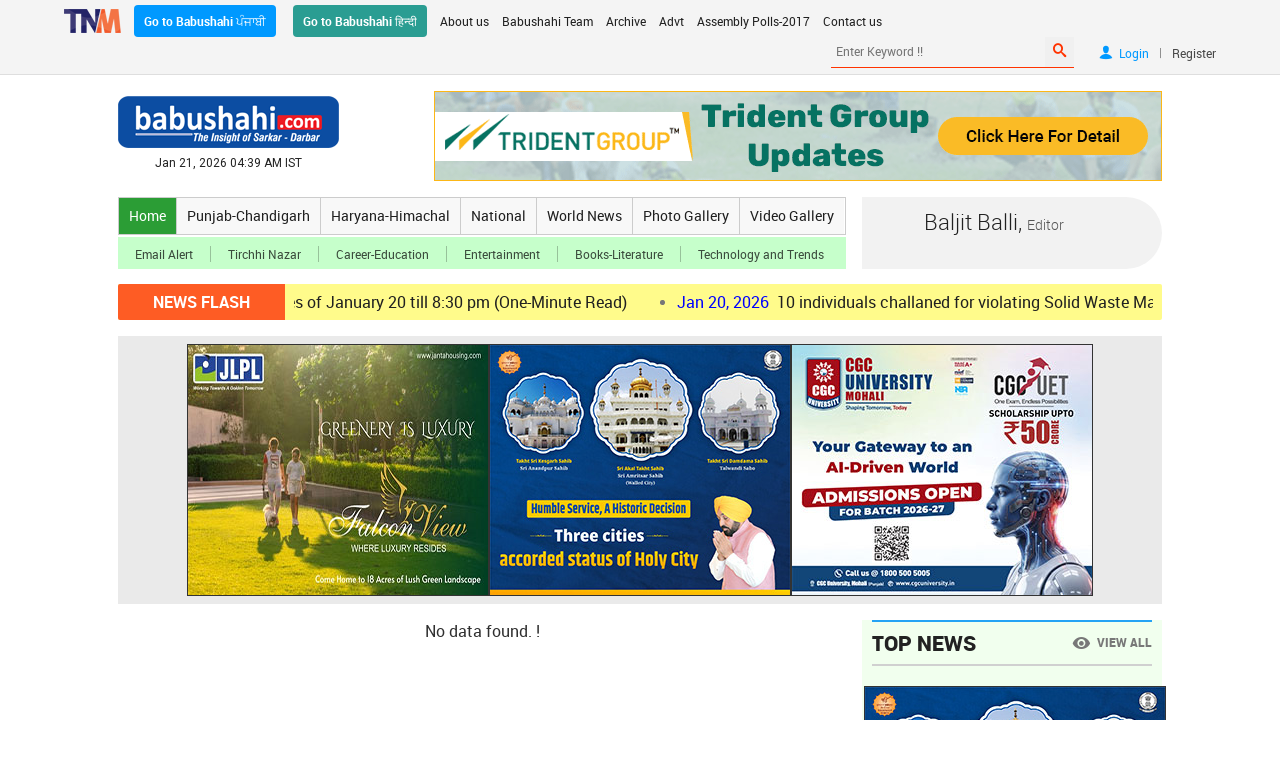

--- FILE ---
content_type: text/html; charset=UTF-8
request_url: https://www.babushahi.com/full-news.php?id=156591&headline=Nita-Ambani-shares-vision-for-cultural-centre-in-Mumbai-named-after-her,-calls-it-tribute-to-India%27s-legacy-and-heritage
body_size: 16132
content:
<!DOCTYPE HTML>
<html>
    <head>
        <meta charset="utf-8">
        <meta name="viewport" content="width=device-width, initial-scale=1.0" />       
        <link rel="icon" href="icon.png" type="image/png" />
        <link rel="icon" href="icon.ico" type="icon" />
        <link rel="stylesheet" href="css/style.css?ver=25" type="text/css"/>
        <link rel="stylesheet" href="css/media-queries.css?ver=1.1" type="text/css"/>
        <link rel="stylesheet" href="fonts/stylesheet.css" type="text/css"/>
        <link rel="stylesheet" href="fonts/style.css" type="text/css"/>
        <link rel="stylesheet" href="css/ticker.css" type="text/css"/>
        <link rel="stylesheet" href="slider/celebrations/lwo.carousel.css" type="text/css"/> 
        <link rel="stylesheet" href="slider/celebrations/lwo.transitions.css" type="text/css"/>
        <link rel="stylesheet" href="slider/whatsapp/wol.carousel.css" type="text/css"/>
        <link rel="stylesheet" href="slider/whatsapp/wol.transitions.css" type="text/css"/>
        <link rel="stylesheet" href="photo_slider/owl.carousel.css" type="text/css">
        <link rel="stylesheet" href="photo_slider/owl.transitions.css" type="text/css"/>
        <link rel="stylesheet" href="photo_slider/celebrations/cel.carousel.css" type="text/css"/>
        <link rel="stylesheet" href="photo_slider/celebrations/cel.transitions.css" type="text/css"/>
        <script type="text/javascript" src="js/jquery-1.11.3.min.js"></script>
		<style>
.three_ads{
    width: 100%;
    display: flex;
	margin-top:16px;
    align-items: center;
    justify-content: center;
    gap: 16px;
    padding: 8px;
    box-sizing: border-box;
    background-color:#eaeaea;
}

.three_ads .ad_1{
    width: 100%;
    max-width: 300px;
}

.three_ads .ad_1 a{
    display: block;
    width: 100%;
}

.three_ads .ad_1 img{
    display: block;
    width: 100%;
}
.babushahi_whatsApp{
            width: 100%;
			margin: 5px 0;
        }

        .babushahi_whatsApp > a{
            width: 100%;
            display: flex;
            align-items: center;
            gap: 8px;
            padding: 8px;
            box-sizing: border-box;
            border-radius: 12px;
            background-color: #D8E7BE;
            text-decoration: none;
            justify-content: space-between;
        }

        .babushahi_whatsApp > a > .w_app_icon{
            width: 100%;
            max-width: 60px;
        }

        .babushahi_whatsApp > a > .w_app_icon > img{
            display: block;
            width: 100%;
        }

        .babushahi_whatsApp > a > .w_text{
            width: auto;
            display: flex;
            flex-flow: column;
            gap: 3px;
        }

        .babushahi_whatsApp > a > .w_text > b{
            display: block;
            width: 100%;
            text-align: center;
            font: 700 14px 'Roboto', sans-serif;
            color: #000;
        }

        .babushahi_whatsApp > a > .w_app_b_icon{
            width: 100%;
            max-width: 60px;
        }

        .babushahi_whatsApp > a > .w_app_b_icon > img{
            display: block;
            width: 100%;
        }
</style>	
<script type="text/javascript" language="javascript">

$(document).ready(function(){ 

    //update_content11();
	
});

function update_content11() {
	
			$.ajax({
				url: 'fetch_top_news.php',
				type: 'POST',
				data: {'aKhd0etqi3YQve3$f8sI7a3': 'i2lpx6n2ia1m$8*1!z5gD3fS6'},
				success:function(data) { 

				    $("#show1").empty();
					$("#show1").hide().append(data).fadeIn(500);
 
				}
			});
			 setTimeout(function(){
				update_content11();
			}, 60000);	
			
}
</script>
<script async src="https://pagead2.googlesyndication.com/pagead/js/adsbygoogle.js?client=ca-pub-6493538817626350" crossorigin="anonymous"></script>
                
        <script>
        $(document).ready(function(){
        var nb = "full-news.php";
        var viewportWidth1 = $(window).width();
        if(nb == 'home.php' && viewportWidth1 < 970) {
        $("#show").addClass('hide');
        $("#show1").addClass('hide');
        $("#show2").addClass('hide');
        }
        else if ( nb == 'top-news.php' && viewportWidth1 < 970)  {
        $("#show").addClass('hide');
        $("#show1").addClass('hide');
        $("#show2").addClass('show');
        }
        else {
        $("#hide").addClass('hide');
        $("#hide1").addClass('hide');
        $("#hide2").addClass('hide');
		$("#hide3").addClass('hide');
        }
        });
        </script>
		<script>
        $(document).ready(function(){
        var nb0 = "full-news.php";
        var viewportWidth1 = $(window).width();
        if(nb0 == 'full-news.php' && viewportWidth1 < 768) {
			$("#news_hide1").addClass('show');
        } else {
			$("#news_hide1").addClass('hide');
		}  	
		if(nb0 == 'view-news.php' && viewportWidth1 < 768) {
			$("#news_hide1").addClass('show');
        } else {
			$("#news_hide1").addClass('hide');
		}  
        });
        </script>
		
        <!-- Start WOWSlider.com HEAD section --> <!-- add to the <head> of your page -->
        <link rel="stylesheet" type="text/css" href="slider/engine1/style.css" />
        <script type="text/javascript" src="slider/engine1/jquery.js"></script> <script src="https://www.youtube.com/iframe_api"></script>
        <!-- End WOWSlider.com HEAD section -->
        <script type="text/javascript">
        $(document).ready(function(){
			$(".ws-title").click(function() {
				window.location = $(this).find("a").attr("href");
				return false;
			})
        });
        </script>
        <script src="slider/celebrations/lwo.carousel.js" type="text/javascript"></script>
        <script>
        $(document).ready(function() {
        
        $("#lwo-demo").lwoCarousel({
        autoPlay : true,
        stopOnHover : true,
        navigation:true,
        paginationSpeed : 1000,
        goToFirstSpeed : 2000,
        singleItem : true,
        autoHeight : true,
        transitionStyle:"fade"
        });
        });
        </script>
        <script src="slider/whatsapp/wol.carousel.js" type="text/javascript"></script>
        <script>
        $(document).ready(function() {
        
        $("#wol-demo").wolCarousel({
        autoPlay : true,
        stopOnHover : true,
        navigation:true,
        paginationSpeed : 1000,
        goToFirstSpeed : 2000,
        singleItem : true,
        autoHeight : true,
        transitionStyle:"fade"
        });
        });
        </script>
        <script src="photo_slider/owl.carousel.js" type="text/javascript"></script>
        <script>
        $(document).ready(function() {
        
        $("#owl-demo").owlCarousel({
        autoPlay : false,
        stopOnHover : true,
        navigation:true,
        paginationSpeed : 1000,
        goToFirstSpeed : 2000,
        singleItem : true,
        autoHeight : true,
        addClassActive: true,
        transitionStyle:"fade",
        afterMove:function(){
        
        //alert('move');
        },
        //set init transform
        afterInit:function(){
                }
        
        });
        
        });
        </script>
        <script src="photo_slider/celebrations/cel.carousel.js" type="text/javascript"></script>
        <script>
        $(document).ready(function() {
        
        $("#cel-demo").celCarousel({
        autoPlay : true,
        stopOnHover : true,
        navigation:true,
        paginationSpeed : 1000,
        goToFirstSpeed : 2000,
        singleItem : true,
        autoHeight : true,
        addClassActive: true,
        transitionStyle:"fade",
        afterMove:function(){
        
        //alert('move');
        },
        //set init transform
        afterInit:function(){
                }
        
        });
        
        });
        </script>
        <script src="js/scroll-top.js" type="text/javascript"></script>
        <script src="js/scoller.js" type="text/javascript"></script>
        <script type="text/javascript">
        $(function(){
        $("ul#ticker01").liScroll();
        });
        </script>
        <script>
        $(document).ready(function(){
        $("#flip").click(function(){
        $("#panel").slideToggle("slow");
        });
        });
        </script>
        <script>
        $(document).ready(function(){
        $("#divflip").click(function(){
        $("#divpanel").slideToggle("slow");
        });
        });
        </script>
        <script>
        /*$(document).ready(function(){
        $("#email_friend").click(function(){
        $("#email_box").slideToggle("slow");
        });
        });*/
        function openthis(id){
        $(id).slideToggle("slow");
        }
        function closethis(id){
        
        $(id).slideUp();
        }
        </script>
        <script type="text/javascript">
        $(document).ready(function(){
        var audio;
        var playlist;
        var tracks;
        var current;
        init();
        function init(){
        current = 0;
        audio = $('#audio');
        playlist = $('#playlist');
        tracks = playlist.find('li a');
        len = tracks.length - 1;
        audio[0].volume = 1;
        audio[0].pause();
        playlist.find('a').click(function(e){
        e.preventDefault();
        link = $(this);
        current = link.parent().index();
        run(link, audio[0]);
        });
        audio[0].addEventListener('ended',function(e){
        current++;
        if(current == len){
        current = 0;
        link = playlist.find('a')[0];
        audio.pause();
        }else{
        link = playlist.find('a')[current];
        }
        run($(link),audio[0]);
        });
        }
        function run(link, player){
        player.src = link.attr('href');
        par = link.parent();
        par.addClass('active').siblings().removeClass('active');
        audio[0].load();
        audio[0].play();
        }
        });
        </script>
        <script type="text/javascript">
        $(document).ready(function(){
        var audio;
        var playlist;
        var tracks;
        var current;
        init();
        function init(){
        current = 0;
        audio = $('#audio1');
        playlist = $('#playlist1');
        tracks = playlist.find('li a');
        len = tracks.length - 1;
        audio[0].volume = 1;
        audio[0].pause();
        playlist.find('a').click(function(e){
        e.preventDefault();
        link = $(this);
        current = link.parent().index();
        run(link, audio[0]);
        });
        audio[0].addEventListener('ended',function(e){
        current++;
        if(current == len){
        current = 0;
        link = playlist.find('a')[0];
        audio.pause();
        }else{
        link = playlist.find('a')[current];
        }
        run($(link),audio[0]);
        });
        }
        function run(link, player){
        player.src = link.attr('href');
        par = link.parent();
        par.addClass('active').siblings().removeClass('active');
        audio[0].load();
        audio[0].play();
        }
        });
        </script>
        <script type="text/javascript" language="javascript">
        $(document).ready(function() {
        
        $('#it_captcha1').change(function(){
        var itcaptcha = document.getElementById('it_captcha1');
        if(itcaptcha.value!=''){
        
        $.ajax({
        type: "POST",
        url: "ajax_check_captcha.php",
        data: {'captchatext': itcaptcha.value},
        success: function(data, status){
        if(data==0){
        alert('Invalid/ wrong Captcha !');
        $("#error").html("Invalid/ wrong Captcha !");
        $('#it_captcha1').val('');
        }
        }
        }); // Ajax Call
        } else {
        itcaptcha.value='';
        $("#error").html("Enter Captcha !");
        alert("Enter Captcha !");
        itcaptcha.focus();
        }
        });
        });
		</script>
		<meta name="mobile-web-app-capable" content="yes" />
		<meta name="robots" content="max-image-preview:large" />
		<meta property="og:site_name" content="Babushahi.com" />	
        <meta property="fb:app_id" content="1126632919126888" />
        <meta property="og:type" content="website" />
		<meta property="og:locale" content="en_US" />
				                        		                        		                                                		                                        <meta name="twitter:card" content="summary_large_image" />
        <meta name="twitter:site" content="@Babushahikhabar" />
        <meta name="twitter:creator" content="@Babushahikhabar" />
         <script>
        window.___gcfg = {
        lang: 'en-US',
        parsetags: 'onload'
        };
        </script>
       <!--<script src="https://apis.google.com/js/platform.js" async defer></script>
        <script>
        (function(i,s,o,g,r,a,m){i['GoogleAnalyticsObject']=r;i[r]=i[r]||function(){
        (i[r].q=i[r].q||[]).push(arguments)},i[r].l=1*new Date();a=s.createElement(o),
        m=s.getElementsByTagName(o)[0];a.async=1;a.src=g;m.parentNode.insertBefore(a,m)
        })(window,document,'script','//www.google-analytics.com/analytics.js','ga');
        ga('create', 'UA-57740898-1', 'auto');
        ga('send', 'pageview');
        </script>-->
<script async src="https://www.googletagmanager.com/gtag/js?id=G-JYJRX17Q4T"></script>
<script>
  window.dataLayer = window.dataLayer || [];
  function gtag(){dataLayer.push(arguments);}
  gtag('js', new Date());

  gtag('config', 'G-JYJRX17Q4T');
</script>
		
        <script>
        function sharePage(url){
			var winWidth = 650;
			var winHeight = 450;
		var winTop = (screen.height / 2) - (winHeight / 2);
        var winLeft = (screen.width / 2) - (winWidth / 2);
        newwindow = window.open(url,'name', 'top=' + winTop + ',left=' + winLeft + ',toolbar=0,status=0,height='+ winHeight +',width='+ winWidth +',scrollbars=yes,resizable=yes');
        if (window.focus) {newwindow.focus()} return false;
        }
        </script>
        <script>
        function openthis(id){
        $(id).slideToggle("slow");
        }
        function closethis(id){
        
        $(id).slideUp();
        }
        </script>
        <script>
        function sendemailnews(){
        var fname = $('#friend_name');
        var femail = $('#friend_email');
        var msg = $('#message');
        var urname = $('#your_name');
        var uremail = $('#your_email_address');
        var pattern1 = /^[a-zA-Z0-9\-_]+(\.[a-zA-Z0-9\-_]+)*@[a-z0-9]+(\-[a-z0-9]+)*(\.[a-z0-9]+(\-[a-z0-9]+)*)*\.[a-z]{2,4}$/;
        
        if(fname.val() == "" && femail.val() == '' && msg.val() == "" && urname.val() == '' && uremail.val() == ''){
        alert("Don\'t leave any field blank. !");
        fname.focus();
        return false;
        }
        if(fname.val() == ""){
        alert("Enter your friend's name !");
        fname.focus();
        return false;
        }
        if(femail.val() == ''){
        alert("Enter friend's email address !");
        femail.focus();
        return false;
        }
        if(femail.val() !=''){
        if (!pattern1.test(femail.val())) {
        femail.val('');
        alert("Invalid email address !");
        femail.focus();
        return false;
        }
        }
        if(msg.val() == ''){
        alert("Enter message !");
        msg.focus();
        return false;
        }
        if(urname.val() == ''){
        alert("Enter your name !");
        urname.focus();
        return false;
        }
        if(uremail.val() == ''){
        alert("Enter your email address !");
        uremail.focus();
        return false;
        }
        if(uremail.val() !=''){
        if (!pattern1.test(uremail.val())) {
        uremail.val('');
        alert("Invalid email address !");
        uremail.focus();
        return false;
        }
        }
        return true;
        }
        </script>
        <script type="text/javascript">
        $("#slideshow > div:gt(0)").hide();
        setInterval(function() {
        $('#slideshow > div:first')
        .fadeOut(1000)
        .next()
        .fadeIn(1000)
        .end()
        .appendTo('#slideshow');
        },  3000);
        </script>
        <script type="text/javascript">
        $("#slideshow1 > div:gt(0)").hide();
        setInterval(function() {
        $('#slideshow1 > div:first')
        .fadeOut(1000)
        .next()
        .fadeIn(1000)
        .end()
        .appendTo('#slideshow1');
        },  3000);
        </script>
        <script type="text/javascript" language="javascript">
        function search(){
        var keyword = document.getElementById('keyword');
        
        if(keyword.value.trim() == ''){
        //alert("Please enter keyword !");
        keyword.value='';
        keyword.focus();
        return false;
        }
        return true;
        }
        function open_win(url_add)
        {
        newwindow=window.open(url_add,'Details','height=400,width=650,resizable=yes,scrollbars=yes,toolbar=no,status=no');
        if (window.focus) {newwindow.focus()}
        }
        </script>
<script src="https://cdn.onesignal.com/sdks/OneSignalSDK.js" async='async'></script>
<script>
    var OneSignal = window.OneSignal || [];
    OneSignal.push(["init", {
      appId: "cfc7073c-1676-4766-a320-656c8ad1a4c9",
      autoRegister: true, /* Set to true to automatically prompt visitors */
      httpPermissionRequest: { enable: true },
      notifyButton: {
          enable: true, /* Set to false to hide */
          prenotify: true, /* Show an icon with 1 unread message for first-time site visitors */
          showCredit: false /* Hide the OneSignal logo */
      },
      promptOptions: {
         /* Change bold title, limited to 30 characters */
        siteName: 'Babushahi.com',
        /* Subtitle, limited to 90 characters */
        actionMessage: "We'd like to show you notifications for the latest news and updates.",
        /* Example notification title */
        exampleNotificationTitle: 'Tirchhi Nazar Media',
        /* Example notification message */
        exampleNotificationMessage: 'ਖ਼ਬਰ ਸਰਕਾਰ ਦੀ ... ਦਰਬਾਰ ਦੀ ... ਸਿਆਸੀ ਕਾਰੋਬਾਰ ਦੀ ... ਤੇ ...ਸੱਤ ਸਮੁੰਦਰੋ ਪਾਰ ਦੀ ...',
        /* Text below example notification, limited to 50 characters */
        exampleNotificationCaption: 'You can unsubscribe anytime',
        /* acceptButtonText limited to 15 characters */
        acceptButtonText: "ALLOW",
        /* cancelButtonText limited to 15 characters */
        cancelButtonText: "NO THANKS"
    },
    welcomeNotification: {
        title: "Babushahi.com",
        message: "Thanks for subscribing Babushahi alerts!",
        url: "https://www.babushahi.com/home.php" /* Leave commented for the notification to not open a window on Chrome and Firefox (on Safari, it opens to your webpage) */
    }
    }]);
</script>

<!-- <script type="text/javascript" language="javascript">
$(document).ready(function(){ 
    update_content();
});

function update_content() {
	
			$.ajax({
				url: 'LS-election2019/front/fetch_election_results.php',
				type: 'POST',
				data: {'aKhd0etqi3YQve3$f8sI7a3': 'i2lpx6n2ia1m$8*1!z5gD3fS6'},
				success:function(data) { 
				if(data){ 
				    $("ul#election2019results").empty();
				    $("ul#election2019results").hide().append(data).fadeIn(1200);
				   } 
				}
			});
			 setTimeout(function(){
				update_content();
			}, 15000);	
}

</script> -->
<!-- Facebook Pixel Code -->
<script>
!function(f,b,e,v,n,t,s)
{if(f.fbq)return;n=f.fbq=function(){n.callMethod?
n.callMethod.apply(n,arguments):n.queue.push(arguments)};
if(!f._fbq)f._fbq=n;n.push=n;n.loaded=!0;n.version='2.0';
n.queue=[];t=b.createElement(e);t.async=!0;
t.src=v;s=b.getElementsByTagName(e)[0];
s.parentNode.insertBefore(t,s)}(window,document,'script',
'https://connect.facebook.net/en_US/fbevents.js');
 fbq('init', '198043698250501'); 
fbq('track', 'PageView');
</script>
<noscript><img height="1" width="1" src="https://www.facebook.com/tr?id=198043698250501&ev=PageView&noscript=1"/></noscript>
<!-- End Facebook Pixel Code -->
<script type="text/javascript">
  var _comscore = _comscore || [];
  _comscore.push({ c1: "2", c2: "40533047",  options: { enableFirstPartyCookie: "false" } });
  (function() {
    var s = document.createElement("script"), el = document.getElementsByTagName("script")[0]; s.async = true;
    s.src = (document.location.protocol == "https:" ? "https://sb" : "https://b") + ".scorecardresearch.com/beacon.js";
    el.parentNode.insertBefore(s, el);
  })();
</script>
<noscript>
  <img src="https://sb.scorecardresearch.com/p?c1=2&amp;c2=40533047&amp;cv=3.9.1&amp;cj=1">
</noscript>
	</head>
    <body>	
        <div id="fb-root"></div>
        <script>
		window.fbAsyncInit = function() {
			FB.init({
			  appId      : '1126632919126888',
			  cookie     : true,
			  xfbml      : true,
			  version    : 'v21.0'
			});
			  
			FB.AppEvents.logPageView();   
			  
		};
		(function(d, s, id) {
        var js, fjs = d.getElementsByTagName(s)[0];
        if (d.getElementById(id)) return;
        js = d.createElement(s); js.id = id;
        js.src = "https://connect.facebook.net/en_US/sdk.js#xfbml=1&version=v3.0&appId=1126632919126888";
        fjs.parentNode.insertBefore(js, fjs);
        }(document, 'script', 'facebook-jssdk'));</script>
        <script>window.twttr = (function(d, s, id) {
        var js, fjs = d.getElementsByTagName(s)[0],
        t = window.twttr || {};
        if (d.getElementById(id)) return t;
        js = d.createElement(s);
        js.id = id;
        js.src = "https://platform.twitter.com/widgets.js";
        fjs.parentNode.insertBefore(js, fjs);
        
        t._e = [];
        t.ready = function(f) {
        t._e.push(f);
        };
        
        return t;
        }(document, "script", "twitter-wjs"));</script>
        <center>
           <form name="frmsearch" action="search-results.php" method="post">
            <div class="top-links">
                <ul>
                    <li><img src="images/tnm.png" border="0"></li>
                    <li><a class="punjabi" href="https://www.babushahi.in/home.php" target="_blank">Go to Babushahi ਪੰਜਾਬੀ</a>
					<a class="hindi" href="https://www.babushahihindi.com/home.php" target="_blank">Go to Babushahi हिन्दी</a></li>
                    <li>
                        <nav>
                            <label for="show-nav" class="show-nav"><span class="icon-menu"></span></label>
                            <input type="checkbox" id="show-nav" role="button">
                            <dl id="menu">
                                <dt><a href="aboutus.php">About us</a></dt>
                                <dt><a href="team.php">Babushahi Team</a></dt>
                                <dt><a href="archives.php">Archive</a></dt>
                                <dt><a href="advertisements.php">Advt</a></dt>
                                <dt><a href="#" target="_blank">Assembly Polls-2017</a></dt>
                                <dt><a href="contactus.php">Contact us</a></dt>
                                <div class="clear"></div>
                            </dl>
                        </nav>
                    </li>
                    <li>
                        
                                                <ol>
                            <li><input type="text" name="keyword" id="keyword" placeholder="Enter Keyword !!"> <button type="submit" name="submit" onclick="return search();"><span class="icon-search2"></span></button></li>
                            <li><a href="login.php" title="Login"><span class="icon-user"></span><b>Login</b><div class="clear"></div></a><i>|</i><a href="register.php" title="Register">Register</a></li>
                            <div class="clear"></div>
                        </ol>
                                                

                                                
                    </li></form>
                    <div class="clear"></div>
                </ul>
            </div>
			
       
	
            <div class="wrapper">			    
			    
                <ul class="header">
                    <li><a href="home.php"><img src="images/logo.png" border="0" loading="lazy"></a>
                    <small>Jan 21, 2026&nbsp;04:39 AM IST</small>
                </li>
                <li> 
					<!--<img src="ads/punjabgovtad/21/sangrur.jpg" border="0" />-->
					
<div class="advt_left" style="margin-top:0px;"><a href="https://www.linkedin.com/posts/tridentgroupglobal_tridentgroup-visionday2026-opportunitiesunlimited-ugcPost-7411232289461846017-ksJi/?utm_medium=ios_app&rcm=ACoAAARL0QwBestYcTm_lvPBM0EaLXxUqcMOrw4" target="_blank"><img src="https://babushahi.net/ads/trident-update728.gif" border="0" loading="lazy" /></a></div>
				</li>
                <div class="clear"></div>
            </ul> 
			                    				
            <div class="nav-editor">
                <div class="navigation">
                    <div class="nav">
                        <nav>
                            <label for="shownav" class="shownav"><span class="icon-menu2"></span></label>
                            <input type="checkbox" id="shownav" role="button">
                            <dl id="mainmenu">
                                <dt><a href="home.php" class="home">Home</a></dt>
                                <dt><a href="punjab-chandigarh.php">Punjab-Chandigarh</a></dt>
                                <dt><a href="haryana-himachal.php">Haryana-Himachal</a></dt>
                                <dt><a href="national.php">National</a></dt>
                                <dt><a href="world-news.php">World News</a></dt>
                                <dt><a href="photo-gallery.php">Photo Gallery</a></dt>
                                <dt><a href="video-gallery.php">Video Gallery</a></dt>
                                <div class="clear"></div>
                            </dl>
                        </nav>
                    </div>
                    <div class="sub-nav">
                        <nav>
                            <label for="showsubnav" class="showsubnav"><span class="icon-dots-three-vertical"></span></label>
                            <input type="checkbox" id="showsubnav" role="button">
                            <dl id="submenu">
                                <dt><a href="newsletter.php">Email Alert</a></dt>
                                <dt><a href="tirchhinazar.php">Tirchhi Nazar</a></dt>
                                <dt><a href="education.php">Career-Education</a></dt>
                                <dt><a href="entertainment.php">Entertainment</a></dt>
                                <dt><a href="books-literature.php">Books-Literature</a></dt>
                                <dt><a href="trends.php">Technology and Trends</a></dt>
                                <div class="clear"></div>
                            </dl>
                        </nav>
                    </div>
                    <div class="clear"></div>
                </div>
			                <dl class="editor">
                    <dt style="width:264px;">
                    <h1>Baljit Balli, <span> Editor</span></h1>
                    <h2 style="font:500 12px/22px 'Roboto', robotregular, sans-serif;color:#212121;"></h2>
                    </dt>
                    <dt style="width:36px;"><!--<img src="images/editor.png" border="0">--></dt>
                    <div class="clear"></div>
                </dl>
			                <div class="clear"></div>
            </div>
					
<!--<div class="electionad"><img src="ads/parkash-purb/2019/parkash-purb1044-2019.jpg" alt="Parkash Purb 2019"></div>
<div class="reselectionad"><img src="ads/parkash-purb/2019/parkash-purb300-2019.jpg" alt="Parkash Purb 2019"></div>-->	
<dl class="ticker">
                  <dt>NEWS FLASH</dt>
                  <dt class="tickercontainer">
                  	<ul id="ticker01" class="newsticker">
					
				
						<li>
	 					
						<a href="full-news.php?id=216209"><span style="color:blue;">Jan 20, 2026</span>Top News Stories of January 20 till 8:30 pm (One-Minute Read) </a></li>
				
						<li>
	 					
						<a href="full-news.php?id=216208"><span style="color:blue;">Jan 20, 2026</span>10 individuals challaned for violating Solid Waste Management Rules </a></li>
				
						<li>
	 					
						<a href="full-news.php?id=216207"><span style="color:blue;">Jan 20, 2026</span>Ladakh: Khelo India Winter Games 2026 6th edition inaugurated in Leh </a></li>
				
						<li>
	 					
						<a href="full-news.php?id=216206"><span style="color:blue;">Jan 20, 2026</span>Macron slams US' tariff threats at WEF, says "aims to weaken, subordinate Europe; leverage against territorial sovereignty" </a></li>
				
						<li>
	 					
						<a href="full-news.php?id=216205"><span style="color:blue;">Jan 20, 2026</span>IndiGo assured stable operations, no flight cancellations after February 10: DGCA </a></li>
				
						<li>
	 					
						<a href="full-news.php?id=216204"><span style="color:blue;">Jan 20, 2026</span>Transfer Breaking: 8 IPS officers transferred </a></li>
				
						<li>
	 					
						<a href="full-news.php?id=216203"><span style="color:blue;">Jan 20, 2026</span>Railway to run special train for 350th martyrdom anniversary of ‘Hind Ki Chadar’ </a></li>
				
						<li>
	 					
						<a href="full-news.php?id=216202"><span style="color:blue;">Jan 20, 2026</span> Day 1 of ‘Operation Prahaar’: Over 1,300 aides and abettors of foreign-based gangsters rounded up; Watch Video  </a></li>
				
						<li>
	 					
						<a href="full-news.php?id=216201"><span style="color:blue;">Jan 20, 2026</span>IFCT hosts ‘Bright Beginnings 2026’ Art and Craft Exhibition in Mohali </a></li>
				
						<li>
	 					
						<a href="full-news.php?id=216200"><span style="color:blue;">Jan 20, 2026</span>Punjab Cabinet gives major relief to farmers, approves Rs 68.50 per quintal sugarcane subsidy; Watch Video  </a></li>
				
						<li>
	 					
						<a href="full-news.php?id=216199"><span style="color:blue;">Jan 20, 2026</span>Noida techie death case: MZ Wiztown Planners CEO Abhay Singh arrested </a></li>
				
						<li>
	 					
						<a href="full-news.php?id=216198"><span style="color:blue;">Jan 20, 2026</span>Zero tolerance drive continues, over 6 kg heroin seized, three held </a></li>
				
						<li>
	 					
						<a href="full-news.php?id=216197"><span style="color:blue;">Jan 20, 2026</span>Haryana allows ‘Kirpan’ and ‘Mangalsutra’ for candidates in examinations; Watch Video  </a></li>
				
						<li>
	 					
						<a href="full-news.php?id=216196"><span style="color:blue;">Jan 20, 2026</span>Harjot Bains hails ‘Operation Prahar’ all all-out war against gangsters </a></li>
				
						<li>
	 					
						<a href="full-news.php?id=216195"><span style="color:blue;">Jan 20, 2026</span>Lies on missing Saroops show moral collapse, playing with Sikh faith is unforgivable: Sukhminderpal Singh Grewal Bhukhri Kalan </a></li>
						
						
					</ul>
                 </dt>  
                 <div class="clear"></div>	
</dl><div class="three_ads">
<!--<div class="ad_1" style="border:1px solid #333;"><a href="https://www.linkedin.com/posts/tridentgroupglobal_tridentgroup-healthcareforall-megamedicalcamp-ugcPost-7396864296972017665-Ul5o?utm_source=social_share_send&utm_medium=android_app&rcm=ACoAAARL0QwBestYcTm_lvPBM0EaLXxUqcMOrw4&utm_campaign=share_via" target="_blank"><img src="https://babushahi.net/ads/trident/trident-bharat.jpg" border="0" loading="lazy"></a></div>-->
<div class="ad_1" style="border:1px solid #333;"><a href="https://jantahousing.com" target="_blank"><img src="https://babushahi.net/ads/JLPL/jlpl6.jpg" border="0" loading="lazy"></a></div>
<div class="ad_1" style="border:1px solid #333;"><img src="https://babushahi.net/ads/punjabgovt/2026/holy-city.jpg" border="0" loading="lazy"></div>
<div class="ad_1" style="border:1px solid #333;"><a href="https://cgcuet.cgcuniversity.in/" target="_blank"><img src="https://babushahi.net/ads/cgc/2026/cgcuniv26.jpg" loading="lazy" border="0"></a></div>
</div>	<!--<div class="three_ads"><div class="ad_1"><a href="https://www.youtube.com/c/diprharyana" target="_blank"><img src="ads/2024/haryana/haryana-banner-8.jpg" /></a></div><div class="ad_1"><a href="https://www.cuchd.in/" target="_blank"><img src="ads/2024/MBA-HM3.jpg" /></a></div><div class="ad_1"><a href="https://jantahousing.com" target="_blank"><img src="ads/jlpl/2024/jlpl2024rt.jpg" /></a></div></div>-->	
<ul class="middle">  
        <li>
         <div class="full_news">No data found. !</div>
    </li> 


<li>
    <!--<div class="audio_n" id="show"></div>-->      
        <div class="top-stories" id="show1" style="margin-top:0px;">
            <h1>Top News <small><a href="top-news.php"><span class="icon-remove_red_eye"></span><b>VIEW ALL</b></a></small></h1>
			<ol>								
			 	
<div class="ad_right" style="border:1px solid #333;margin-top:5px;margin-bottom:5px;margin-left:-8px;width:300px;"> 
<img src="https://babushahi.net/ads/punjabgovt/2026/holy-city.jpg" border="0" loading="lazy">
</div>
			         				
                		            
                    <li>
                    <a href="view-news.php?id=216209&headline=Top-News-Stories-of-January-20-till-8:30-pm-(One-Minute-Read)">
                        Top News Stories of January 20 till 8:30 pm (One-Minute Read)                    </a></li>
					
					
										<!--<div class="ad_right" style="margin-top:3px;margin-left:-8px;margin-bottom:5px;width:300px;"><img src="https://babushahi.net/ads/obituary/obituary3.jpg" border="0" loading="lazy"></div>-->
										
					
					
        		            
                    <li>
                    <a href="view-news.php?id=216207&headline=Ladakh:-Khelo-India-Winter-Games-2026-6th-edition-inaugurated-in-Leh">
                        Ladakh: Khelo India Winter Games 2026 6th edition inaugurated in Leh                    </a></li>
					
					
										<!--<div class="ad_right" style="margin-top:3px;margin-left:-8px;margin-bottom:5px;width:300px;"><img src="https://babushahi.net/ads/obituary/obituary3.jpg" border="0" loading="lazy"></div>-->
										
					
					
        		            
                    <li>
                    <a href="view-news.php?id=216204&headline=Transfer-Breaking:-8-IPS-officers-transferred">
                        Transfer Breaking: 8 IPS officers transferred                    </a></li>
					
					
										<!--<div class="ad_right" style="margin-top:3px;margin-left:-8px;margin-bottom:5px;width:300px;"><img src="https://babushahi.net/ads/obituary/obituary3.jpg" border="0" loading="lazy"></div>-->
										
					
					
        		            
                    <li>
                    <a href="view-news.php?id=216202&headline=Day-1-of-‘Operation-Prahaar’:-Over-1,300-aides-and-abettors-of-foreign-based-gangsters-rounded-up;-Watch-Video">
                        Day 1 of ‘Operation Prahaar’: Over 1,300 aides and abettors of foreign-based gangsters rounded up; Watch Video                    </a></li>
					
					
										<!--<div class="ad_right" style="margin-top:3px;margin-left:-8px;margin-bottom:5px;width:300px;"><img src="https://babushahi.net/ads/obituary/obituary3.jpg" border="0" loading="lazy"></div>-->
										
					
					
        		            
                    <li>
                    <a href="view-news.php?id=216200&headline=Punjab-Cabinet-gives-major-relief-to-farmers,-approves-Rs-68.50-per-quintal-sugarcane-subsidy;-Watch-Video">
                        Punjab Cabinet gives major relief to farmers, approves Rs 68.50 per quintal sugarcane subsidy; Watch Video                    </a></li>
					
					
										<!--<div class="ad_right" style="margin-top:3px;margin-left:-8px;margin-bottom:5px;width:300px;"><img src="https://babushahi.net/ads/obituary/obituary3.jpg" border="0" loading="lazy"></div>-->
										
					
					
        		            
                    <li>
                    <a href="view-news.php?id=216208&headline=10-individuals-challaned-for-violating-Solid-Waste-Management-Rules">
                        10 individuals challaned for violating Solid Waste Management Rules                    </a></li>
					
					
										<!--<div class="ad_right" style="margin-top:3px;margin-left:-8px;margin-bottom:5px;width:300px;"><img src="https://babushahi.net/ads/obituary/obituary3.jpg" border="0" loading="lazy"></div>-->
										
					
					
        		            
                    <li>
                    <a href="view-news.php?id=216206&headline=Macron-slams-US'-tariff-threats-at-WEF,-says-"aims-to-weaken,-subordinate-Europe;-leverage-against-territorial-sovereignty"">
                        Macron slams US' tariff threats at WEF, says "aims to weaken, subordinate Europe; leverage against territorial sovereignty"                    </a></li>
					
					
										<!--<div class="ad_right" style="margin-top:3px;margin-left:-8px;margin-bottom:5px;width:300px;"><img src="https://babushahi.net/ads/obituary/obituary3.jpg" border="0" loading="lazy"></div>-->
										
					
					
        		            
                    <li>
                    <a href="view-news.php?id=216205&headline=IndiGo-assured-stable-operations,-no-flight-cancellations-after-February-10:-DGCA">
                        IndiGo assured stable operations, no flight cancellations after February 10: DGCA                    </a></li>
					
					
										<!--<div class="ad_right" style="margin-top:3px;margin-left:-8px;margin-bottom:5px;width:300px;"><img src="https://babushahi.net/ads/obituary/obituary3.jpg" border="0" loading="lazy"></div>-->
										
					
					
        		            
                    <li>
                    <a href="view-news.php?id=216203&headline=Railway-to-run-special-train-for-350th-martyrdom-anniversary-of-‘Hind-Ki-Chadar’">
                        Railway to run special train for 350th martyrdom anniversary of ‘Hind Ki Chadar’                    </a></li>
					
					
										<!--<div class="ad_right" style="margin-top:3px;margin-left:-8px;margin-bottom:5px;width:300px;"><img src="https://babushahi.net/ads/obituary/obituary3.jpg" border="0" loading="lazy"></div>-->
										
					
					
        		            
                    <li>
                    <a href="view-news.php?id=216201&headline=IFCT-hosts-‘Bright-Beginnings-2026’-Art-and-Craft-Exhibition-in-Mohali">
                        IFCT hosts ‘Bright Beginnings 2026’ Art and Craft Exhibition in Mohali                    </a></li>
					
					
										<!--<div class="ad_right" style="margin-top:3px;margin-left:-8px;margin-bottom:5px;width:300px;"><img src="https://babushahi.net/ads/obituary/obituary3.jpg" border="0" loading="lazy"></div>-->
										
					
					
        		            
                    <li>
                    <a href="view-news.php?id=216199&headline=Noida-techie-death-case:-MZ-Wiztown-Planners-CEO-Abhay-Singh-arrested">
                        Noida techie death case: MZ Wiztown Planners CEO Abhay Singh arrested                    </a></li>
					
					
										<!--<div class="ad_right" style="margin-top:3px;margin-left:-8px;margin-bottom:5px;width:300px;"><img src="https://babushahi.net/ads/obituary/obituary3.jpg" border="0" loading="lazy"></div>-->
										
					
					
        		            
                    <li>
                    <a href="view-news.php?id=216198&headline=Zero-tolerance-drive-continues,-over-6-kg-heroin-seized,-three-held">
                        Zero tolerance drive continues, over 6 kg heroin seized, three held                    </a></li>
					
					
										<!--<div class="ad_right" style="margin-top:3px;margin-left:-8px;margin-bottom:5px;width:300px;"><img src="https://babushahi.net/ads/obituary/obituary3.jpg" border="0" loading="lazy"></div>-->
										
					
					
        		            
                    <li>
                    <a href="view-news.php?id=216195&headline=Lies-on-missing-Saroops-show-moral-collapse,-playing-with-Sikh-faith-is-unforgivable:-Sukhminderpal-Singh-Grewal-Bhukhri-Kalan">
                        Lies on missing Saroops show moral collapse, playing with Sikh faith is unforgivable: Sukhminderpal Singh Grewal Bhukhri Kalan                    </a></li>
					
					
										<!--<div class="ad_right" style="margin-top:3px;margin-left:-8px;margin-bottom:5px;width:300px;"><img src="https://babushahi.net/ads/obituary/obituary3.jpg" border="0" loading="lazy"></div>-->
										
					
					
        		            
                    <li>
                    <a href="view-news.php?id=216194&headline=Over-speeding,-negligent-driving-under-spotlight-during-National-Road-Safety-Month-celebrations">
                        Over speeding, negligent driving under spotlight during National Road Safety Month celebrations                    </a></li>
					
					
										<!--<div class="ad_right" style="margin-top:3px;margin-left:-8px;margin-bottom:5px;width:300px;"><img src="https://babushahi.net/ads/obituary/obituary3.jpg" border="0" loading="lazy"></div>-->
										
					
					
        		            
                    <li>
                    <a href="view-news.php?id=216190&headline="He's-one-of-the-people":-Trump-confirms-inviting-Putin-to-join-Gaza-Board-of-Peace">
                        "He's one of the people": Trump confirms inviting Putin to join Gaza Board of Peace                    </a></li>
					
					
										<!--<div class="ad_right" style="margin-top:3px;margin-left:-8px;margin-bottom:5px;width:300px;"><img src="https://babushahi.net/ads/obituary/obituary3.jpg" border="0" loading="lazy"></div>-->
										
					
					
                            
                    
                </ol>
                <div class="continues"><a href="top-news.php" title="VIEW ALL TOP NEWS">[ VIEW ALL TOP NEWS ]</a> <div class="clear"></div></div>            </div>	
  
    <!--<div class="ad_right" style="margin-top:3px;"><a href="http://www.jantahousing.com/" target="_blank"><img src="ads/jlpl/jlpl-falcon-view.gif" border="0"></a></div>-->
    
<!--<div class="ad_right" style="margin-top:5px;border:1px solid #333;"><img src="https://babushahi.net/ads/2026/Dr-Raghubir-Soori.jpg" loading="lazy" border="0" /></div>-->
<div class="ad_right" style="margin-top:5px;"><img src="https://babushahi.net/ads/2026/happynewyear26.jpg" loading="lazy" border="0" /></div>
<div class="ad_right" style="margin-top:3px;border:1px solid #333;"><a href="https://cgcuet.cgcuniversity.in/" target="_blank"><img src="https://babushahi.net/ads/cgc/2026/cgcuniv26r.jpg" border="0" loading="lazy"></a></div> 
<div class="ad_right" style="margin-top:5px;"><img src="https://babushahi.net/ads/trident/Trident2026.jpg" loading="lazy" border="0" /></div> 
<div class="ad_right" style="margin-top:3px;border:1px solid #333;"><a href="https://www.linkedin.com/posts/tridentgroupglobal_tridentgroup-visionday2026-opportunitiesunlimited-ugcPost-7411232289461846017-ksJi/?utm_medium=ios_app&rcm=ACoAAARL0QwBestYcTm_lvPBM0EaLXxUqcMOrw4" target="_blank"><img src="https://babushahi.net/ads/trident/trident-vision-day-2026.jpg" border="0" loading="lazy"></a></div> 
<div class="ad_right" style="margin-top:5px;"><img src="https://babushahi.net/ads/2025/quasis-group.jpg" loading="lazy" border="0" /></div> 
<!--div class="ad_right" style="margin-top:5px;"><a href="https://www.asianedu.org/" target="_blank"><img src="https://babushahi.net/ads/shaheedi-diwas/asian-Recovered.jpg" loading="lazy" border="0" /></a></div> -->
<!--<div class="ad_right" style="margin-top:5px;border:1px solid #333;"><img src="https://babushahi.net/ads/shaheedi-diwas/rana-hospital.jpg" loading="lazy" border="0" /></div>-->
<div class="ad_right" style="margin-top:5px;"><a href="https://www.sggswu.edu.in/" target="_blank"><img src="https://babushahi.net/ads/sggswu/sggs-univr.jpg" loading="lazy" border="0" /></a></div> 
<div class="ad_right" style="margin-top:5px;"><a href="https://www.gnmhdhahankaleran.com/" target="_blank"><img src="https://babushahi.net/ads/2025/gnmhospital.jpg" loading="lazy" border="0" /></a></div> 
<!--<div class="ad_right" style="margin-top:5px;border:1px solid #333;"><a href="https://jantahousing.com" target="_blank"><img src="https://babushahi.net/ads/JLPL/jlpl6.jpg" border="0" loading="lazy"></a></div>-->
<div class="ad_right" style="margin-top:3px;margin-bottom:3px;"><a href="https://www.cuchd.in/" target="_blank"><img src="https://babushahi.net/ads/cu/cuniv.jpg" border="0" loading="lazy"></a></div> 
<div class="ad_right" style="margin-top:3px;margin-bottom:3px;border:1px solid #666;"><a href="https://apply.onlinecu.in/index.aspx?type=pr" target="_blank"><img src="https://babushahi.net/ads/cu/cu-online.gif" border="0" loading="lazy"></a></div> 
<div class="ad_right" style="margin-top:3px;margin-bottom:3px;border:1px solid #666;"><a href="https://admission.cgc.edu.in/" target="_blank"><img src="https://babushahi.net/ads/cgc/cgc-landran15.gif" border="0" loading="lazy"></a></div>                                 
<!--<div class="ad_right" style="margin-top:3px;border:1px solid #333;"><img src="https://babushahi.net/ads/2025/trident-ad.gif" border="0" loading="lazy"></div>-->
<!--<div class="ad_right" style="margin-top:3px;"><a href="https://www.babushahihindi.com/home.php" target="_blank"><img src="https://babushahi.net/ads/babushahihindi.jpg" loading="lazy" border="0"></a></div>-->
  
	 
<!--<div class="ad_right" style="margin-top:5px;margin-bottom:5px;">
	<script async src="https://pagead2.googlesyndication.com/pagead/js/adsbygoogle.js?client=ca-pub-6493538817626350"
     crossorigin="anonymous"></script>
<ins class="adsbygoogle"
     style="display:block"
     data-ad-client="ca-pub-6493538817626350"
     data-ad-slot="5888972809"
     data-ad-format="auto"
     data-full-width-responsive="true"></ins>
<script>
     (adsbygoogle = window.adsbygoogle || []).push({});
</script>
	</div>-->
            <div class="section" id="show2">
                <h1>Blogs/Opinion <small><a href="all-opinions.php"><span class="icon-remove_red_eye"></span><b>VIEW ALL</b></a></small></h1>
                 
                <ul class="opinion">
                    <li>
                        <a href="opinion.php?oid=2057&headline=Are-Gen-Z-Protests-Being-Manufactured-in-India?-..-by-Maninder-Gill,-MD-Radio-India,-Canada">
                            <dl>
                                <dt>
                                <img src="upload/image/blog/thumb/Gen-z--protest--AI-Image-ed.jpg" border="0" height="67" loading="lazy" alt="Are Gen Z Protests Being Manufactured in India? .. by Maninder Gill, MD Radio India, Canada" title="Are Gen Z Protests Being Manufactured in India? .. by Maninder Gill, MD Radio India, Canada">
                                </dt>
                                <dt>Are Gen Z Protests Being Manufactured in India? .. by Maninder Gill, MD Radio India, Canada</dt>
                                <div class="clear"></div>
                            </dl>
                        </a>
                    </li>
                    <li>
                        <ol>
                            <li>
                                <b>Maninder Gill</b>
                                <i>Managing Director Radio India, Surrey, Canada</i>
                            </li>
                            <li>
                                                                <img src="upload/image/blog/writer/maninder-gill-2026-100x100.jpg" border="0" alt="Maninder Gill" loading="lazy" title="Maninder Gill">
                                                            </li>
                            <div class="clear"></div>
                        </ol>
                        <div class="clear"></div>
                    </li>
                </ul>
                
                 
                <ul class="opinion">
                    <li>
                        <a href="opinion.php?oid=2056&headline=SIR-notice-to-Amartya-Sen-reveals-how-burdensome-India’s-overseas-vote-really-is.....by-KBS-Sidhu">
                            <dl>
                                <dt>
                                <img src="upload/image/blog/thumb/Amartysa-Sen.jpg" border="0" height="67" loading="lazy" alt="SIR notice to Amartya Sen reveals how burdensome India’s overseas vote really is.....by KBS Sidhu" title="SIR notice to Amartya Sen reveals how burdensome India’s overseas vote really is.....by KBS Sidhu">
                                </dt>
                                <dt>SIR notice to Amartya Sen reveals how burdensome India’s overseas vote really is.....by KBS Sidhu</dt>
                                <div class="clear"></div>
                            </dl>
                        </a>
                    </li>
                    <li>
                        <ol>
                            <li>
                                <b>KBS Sidhu</b>
                                <i>IAS (Retd.IAS )Former Special Chief Secretary, Punjab</i>
                            </li>
                            <li>
                                                                <img src="upload/image/blog/writer/KBS-pic-new2023-100x100-1764094175910-1765362852155-1766040963272-1766581825414-1766753005232-1767961486415.jpg" border="0" alt="KBS Sidhu" loading="lazy" title="KBS Sidhu">
                                                            </li>
                            <div class="clear"></div>
                        </ol>
                        <div class="clear"></div>
                    </li>
                </ul>
                
                 
                <ul class="opinion">
                    <li>
                        <a href="opinion.php?oid=2055&headline=Grief,-Science,-and-Sanctity:-How-Alaq-redefines-vulnerability-at-KMB-2025....by-Sukant-Deepak">
                            <dl>
                                <dt>
                                <img src="upload/image/blog/thumb/Alaq'.jpeg" border="0" height="67" loading="lazy" alt="Grief, Science, and Sanctity: How Alaq redefines vulnerability at KMB 2025....by Sukant Deepak" title="Grief, Science, and Sanctity: How Alaq redefines vulnerability at KMB 2025....by Sukant Deepak">
                                </dt>
                                <dt>Grief, Science, and Sanctity: How Alaq redefines vulnerability at KMB 2025....by Sukant Deepak</dt>
                                <div class="clear"></div>
                            </dl>
                        </a>
                    </li>
                    <li>
                        <ol>
                            <li>
                                <b>Sukant Deepak</b>
                                <i>Culture writer Co-founder: Elsewhere Foundation</i>
                            </li>
                            <li>
                                                                <img src="upload/image/blog/writer/Sukant-Deepak-edit-1767001023609-1767601494654-1767953181208.jpg" border="0" alt="Sukant Deepak" loading="lazy" title="Sukant Deepak">
                                                            </li>
                            <div class="clear"></div>
                        </ol>
                        <div class="clear"></div>
                    </li>
                </ul>
                
                 
                <ul class="opinion">
                    <li>
                        <a href="opinion.php?oid=2054&headline=Where-Ships-End-and-Lives-Begin:-Himanshu-Jamod’s-vision-of-survival.........by-Sukant-Deepak">
                            <dl>
                                <dt>
                                <img src="upload/image/blog/thumb/Art-1-edit.jpg" border="0" height="67" loading="lazy" alt="Where Ships End and Lives Begin: Himanshu Jamod’s vision of survival.........by Sukant Deepak" title="Where Ships End and Lives Begin: Himanshu Jamod’s vision of survival.........by Sukant Deepak">
                                </dt>
                                <dt>Where Ships End and Lives Begin: Himanshu Jamod’s vision of survival.........by Sukant Deepak</dt>
                                <div class="clear"></div>
                            </dl>
                        </a>
                    </li>
                    <li>
                        <ol>
                            <li>
                                <b>Sukant Deepak</b>
                                <i> Culture writer Co-founder: Elsewhere Foundation</i>
                            </li>
                            <li>
                                                                <img src="upload/image/blog/writer/Sukant-Deepak-edit-1767001023609-1767601494654.jpg" border="0" alt="Sukant Deepak" loading="lazy" title="Sukant Deepak">
                                                            </li>
                            <div class="clear"></div>
                        </ol>
                        <div class="clear"></div>
                    </li>
                </ul>
                
                 
                <ul class="opinion">
                    <li>
                        <a href="opinion.php?oid=2053&headline=2025:-A-Year-of-Power,-Pain,-Politics-and-Possibilities......by-Gurjinder-Singh">
                            <dl>
                                <dt>
                                <img src="upload/image/blog/thumb/2025-edit-min.jpg" border="0" height="67" loading="lazy" alt="2025: A Year of Power, Pain, Politics and Possibilities......by Gurjinder Singh" title="2025: A Year of Power, Pain, Politics and Possibilities......by Gurjinder Singh">
                                </dt>
                                <dt>2025: A Year of Power, Pain, Politics and Possibilities......by Gurjinder Singh</dt>
                                <div class="clear"></div>
                            </dl>
                        </a>
                    </li>
                    <li>
                        <ol>
                            <li>
                                <b>Gurjinder Singh</b>
                                <i>Assistant Professor, Dept of English, Colonel Degree College, Chural Kalan, Sangrur, Punjab</i>
                            </li>
                            <li>
                                                                <img src="upload/image/blog/writer/Gurjinder-Singh-2.jpg" border="0" alt="Gurjinder Singh" loading="lazy" title="Gurjinder Singh">
                                                            </li>
                            <div class="clear"></div>
                        </ol>
                        <div class="clear"></div>
                    </li>
                </ul>
                
                                
                <div class="continue"><a href="all-opinions.php" title="VIEW ALL OPINIONS">[ VIEW ALL OPINIONS ]</a> <div class="clear"></div></div>
            </div>	
	
    <!--<div class="ad_right"><a href="http://ramadaplazachandigarhs.com/" target="_blank"><img src="ads/ranada-300.gif" border="0" /></a></div>-->
	
	
                <div class="poll-re">
            <h1><span>Polls</span><div class="clear"></div></h1>
            <form name="frmpoll" method="post" action="">
                <ul class="polls">
                    <li>Are the Shiromani Akali Dal (SAD) and the Bharatiya Janata Party (BJP) likely to form an alliance for the 2027 Punjab Assembly Elections?</li>
                    <li><small>Posted on: <span>2025-12-02</span></small></li>
                    <li id="all-option">
                        <p class="error" id="poll_error"></p>
                        <dl>
                            
                                                        <dt>
                            <input type="radio" id="option1" name="option" value="1">
                            <label for="option1">YES</label>
                            </dt>
                                                                                    <dt>
                            <input type="radio" id="option2" name="option" value="2">
                            <label for="option2">NO</label>
                            </dt>
                                                                                    <dt>
                            <input type="radio" id="option3" name="option" value="3">
                            <label for="option3">50-50 Chance</label>
                            </dt>
                                                        
                                                        
                                                        
                                                        <div class="clear"></div>
                        </dl>
                    </li>
                    <li>
                        <input type="submit" name="vote" value="VOTE" onclick="return checkpoll();"><input type="hidden" name="poll_id" value="213">
                    </li>
                    <li>
                        <ol>
                            <li>
                                 <b id="flip">SHOW RESULTS</b>                             </li>
                            <li>
                                <a href="poll.php" title="View Po">OLDER POLL RESULTS</a>
                            </li>
                            <div class="clear"></div>
                        </ol>
                        
                    </li>
                    
                    <li id="panel">
                        <div>
                            <h1>Poll Results</h1>
                            <p>Total Responses : <span>1413 </span></p>
                            <h2> YES : <span>1268 </span> </h2>                            <h2> NO : <span>99 </span>  </h2>                             <h2> 50-50 Chance : <span>46</span>  </h2>                                                                                                                                             <ol>
                                <li><a href="https://www.facebook.com/sharer/sharer.php?u=http://www.babushahi.com/view-poll.php?id=213&scrape=true" class="facebook" onclick="return sharePage(this.href);">Facebook</a></li>
                                <li><a href="https://twitter.com/intent/tweet?url=http://www.babushahi.com/view-poll.php?id=213&via=Babushahikhabar&text=Babushahi.com POLL:Are the Shiromani Akali Dal (SAD) and the Bharatiya Janata Party " class="twitter" onclick="javascript:window.open(this.href,'', 'menubar=no,toolbar=no,resizable=yes,scrollbars=yes,height=600,width=600');return false;">Twitter</a></li>                                
                                <li><a href="whatsapp://send?text=Babushahi.com+POLL+%3A+Are+the+Shiromani+Akali+Dal+%28SAD%29+and+the+Bharatiya+Janata+Party+%28BJP%29+likely+to+form+an+alliance+for+the+2027+Punjab+Assembly+Elections%3F%0A+%28a%29+YES%0A+%28b%29+NO%0A+%28c%29+50-50+Chance%0A%0A+%23Click+at+link+below...%0A+http%3A%2F%2Fwww.babushahi.com%2Fview-poll.php%3Fid%3D213" data-action="share/whatsapp/share" class="whatsapp">Whatsapp</a></li>
                                <li><a href="javascript:void(0)" class="sendemail" id="email_friend6" onclick="openthis('#email_box6');">Send Email</a>
                                <div class="news_email" id="email_box6">
                                    <div class="arrow_up"></div>
                                    <span class="close" onclick="return closethis('#email_box6');">&times;</span>
                                    <h1>Email this news</h1>
                                    <input type="text" name="friend_name" id="friend_name" placeholder="Friend's Name" />
                                    <input type="text" name="friend_email" id="friend_email" placeholder="Friend's Email Address" />
                                    <textarea name="message" id="message" placeholder="Message"></textarea>
                                    <input type="text" name="your_name" id="your_name" placeholder="Your Name" />
                                    <input type="text" name="your_email_address" id="your_email_address" placeholder="Your Email Address" />
                                    <div class="capcha margin"><img width="165"  id="captcha_imaze" src="captcha/securimage_show.php?sid=588ddebfd0decc7aeb22f262b057e446" alt="Captcha" align="left" />
                                        <a tabindex="-1" style="border-style: none;margin-left:0px;padding:0;display:inline-block;margin:15px;" href="#" title="Refresh Image" onclick="document.getElementById('captcha_imaze').src = 'captcha/securimage_show.php?sid=' + Math.random(); this.blur(); return false"><img id="refresh" src="captcha/images/rifresh.png" alt="Reload Image" onclick="this.blur()" align="bottom" width="24"/></a>
                                        <div class="clear"></div></div>
                                        <input type="text" id="it_captcha" name="it_captcha" value="" placeholder="Enter Captcha"/>
                                        <input type="submit" name="sendcurrnews" value="Send" onclick="return sendemailnews();" />
                                    </div>
                                    
                                </li>
                            </ol>
                        </div>
                    </li>
                </ul>
            </form>
        </div>
        <!--<div class="ad_right" style="margin-top:3px;margin-bottom:3px;"><ins class="adsbygoogle" style="display:inline-block;width:300px;height:400px" data-ad-client="ca-pub-6493538817626350" data-ad-slot="5467119420"></ins>
<script> (adsbygoogle = window.adsbygoogle || []).push({}); </script></div>-->
                
        <div class="section">
            <h1>Do you Know ?</h1>
            <ul class="do_you_know">
                                <li>
                    <a href="do-you-know.php?id=119">
                        
                         <img src="upload/doyouknow/thumb/morse-courtesy-doty.jpg" border="0" loading="lazy" width="90" align="left" alt="" title="April 27 is Morse Code Day">                           April 27 is Morse Code Day                    </a>
                </li>
                                <li>
                    <a href="do-you-know.php?id=118">
                        
                         <img src="upload/doyouknow/thumb/book.jpg" border="0" loading="lazy" width="90" align="left" alt="" title="APRIL 23 is World Book Day">                           APRIL 23 is World Book Day                    </a>
                </li>
                                <li>
                    <a href="do-you-know.php?id=117">
                        
                         <img src="upload/doyouknow/thumb/FB_IMG_1702223850613.jpg" border="0" loading="lazy" width="90" align="left" alt="" title="March 27 is World Theatre Day">                           March 27 is World Theatre Day                    </a>
                </li>
                                <li>
                    <a href="do-you-know.php?id=116">
                        
                                                <img src="upload/doyouknow/do_you_know.jpg" border="0" loading="lazy" width="90" align="left">                          Know the speed of the shuttlecock while playing Badminton                    </a>
                </li>
                		<!--<li><div class="ad_right"><a href="http://www.sunriselegalservices.com/" target="_blank"><img src="ads/sunrise-300.gif" border="0" /></a></div></li>-->	
                                <li>
                    <a href="do-you-know.php?id=115">
                        
                         <img src="upload/doyouknow/thumb/forgotten-mailbox.jpg" border="0" loading="lazy" width="90" align="left" alt="" title="Nostalgic Tale of a Forgotten Mailbox on World Photography Day”">                           Nostalgic Tale of a Forgotten Mailbox on World Photography Day”                    </a>
                </li>
                                <li>
                    <a href="do-you-know.php?id=114">
                        
                         <img src="upload/doyouknow/thumb/HD.jpg" border="0" loading="lazy" width="90" align="left" alt="" title="August 6th is  Hiroshima Day">                           August 6th is  Hiroshima Day                    </a>
                </li>
                                <li>
                    <a href="do-you-know.php?id=113">
                        
                         <img src="upload/doyouknow/thumb/british.jpg" border="0" loading="lazy" width="90" align="left" alt="" title="Do you know the history of Canadian Province British Columbia? Canadian politician Dave Hayer shares facts">                           Do you know the history of Canadian Province British Columbia? Canadian politician Dave Hayer shares facts                    </a>
                </li>
                            </ul>
            <div class="continue"><a href="do-you-know.php" title="View All">[ VIEW ALL ]</a> <div class="clear"></div></div>
        </div>
        
        		
    <!--<div class="ad_right"><a href="http://fasttrack.cuchd.in/index.aspx?type=babushahi" target="_blank"><img src="ads/cu300x250.gif" border="0" /></a></div>-->
		
<!--<div class="ad_right"><a href="http://ramadaplazachandigarh.com/" target="_blank"><img src="https://babushahi.net/ads/ranada-300.gif" border="0" /></a></div>-->    
            <!--<div class="ad_right"><a href="http://www.jantahousing.com/" target="_blank"><img src="ads/jlpl-falconview.gif" border="0" /></a></div>-->
      <div class="ad_right"><script async src="https://pagead2.googlesyndication.com/pagead/js/adsbygoogle.js?client=ca-pub-6493538817626350"
     crossorigin="anonymous"></script>
<ins class="adsbygoogle"
     style="display:inline-block;width:300px;height:300px"
     data-ad-client="ca-pub-6493538817626350"
     data-ad-slot="1160725462"></ins>
<script>
     (adsbygoogle = window.adsbygoogle || []).push({});
</script></div>	  
        <div class="visitors">
        <h1>No of visitors <i style=" margin-left:15px;font: 400 12px/18px robotoregular, sans-serif;text-align:right;text-transform:none;">Babushahi.com</i></h1>
        <table>
            <tr>
                                <td>6</td><td>0</td><td>8</td><td>4</td><td>2</td><td>5</td><td>3</td><td>7</td>
            </tr>
        </table>
    </div>
    
        
    
    <div class="section">
        <h1>Babushahi-Data Bank</h1>
        <ul class="specials">
            
                        <li>
                                <a href="view-category.php?cid=531">                     Himchal Special- 2025-2026                </a>
            </li>
                        <li>
                                <a href="view-category.php?cid=530">                     Floods-Punjab-HP-Jk-2025                </a>
            </li>
                        <li>
                <a href="#">                    Mera Khazana -ਮੇਰਾ ਖਜ਼ਾਨਾ -2025                 </a>
            </li>
                        <li>
                                <a href="view-category.php?cid=528">                     Taran Taran Bypoll-2025                </a>
            </li>
                        <li>
                                <a href="view-category.php?cid=527">                     Ludhiana West Bypoll- May-June-2025                </a>
            </li>
                        <li>
                                <a href="view-category.php?cid=526">                     Ceasefire -Indo-Pak-War 2025                </a>
            </li>
                        <li>
                                <a href="view-category.php?cid=525">                     War-Indo-Pak- May 2024                </a>
            </li>
                        <li>
                <a href="#">                    Kumbh-Mahan Kumbh-Pryagraj-2025                </a>
            </li>
                        <li>
                <a href="#">                    Attack on Sukhbir Badal - Dec 2024                </a>
            </li>
                        <li>
                                <a href="view-category.php?cid=522">                     AkalTakhat-Sukhbir- Punishment- Dec 2024                </a>
            </li>
                        <li>
                                <a href="view-category.php?cid=520">                     US- Presidential Elections-2024                </a>
            </li>
                        <li>
                                <a href="view-category.php?cid=521">                     Canada--Mandir-attack-Khalistani-2024                </a>
            </li>
                        <li>
                                <a href="view-category.php?cid=519">                     Valtoha Vs Jathedar Harpreet Singh- 2024                </a>
            </li>
                        <li>
                                <a href="view-category.php?cid=518">                     BC-Canada Assembly Polls-2024                </a>
            </li>
                        <li>
                <a href="#">                    Top News- 2024                </a>
            </li>
                        <li>
                                <a href="view-category.php?cid=516">                     Panchayat Polls Punjab 2024                </a>
            </li>
                        <li>
                <a href="#">                    Chd-Kisan Morcha-UgrahanBKU-2024                </a>
            </li>
                        <li>
                                <a href="view-category.php?cid=514">                     Haryana Vidhan Sabha Polls-2024                </a>
            </li>
                        <li>
                <a href="#">                    Doctors Strike-Abhaya Rape Murder-2024                </a>
            </li>
                        <li>
                                <a href="view-category.php?cid=512">                      Babushahi Photo Feature-Aug-2024                </a>
            </li>
                        <li>
                <a href="#">                    Khalsa-Aid-2024                </a>
            </li>
                        <li>
                                <a href="view-category.php?cid=510">                     Bangladesh Crisis-August-2024                </a>
            </li>
                        <li>
                                <a href="view-category.php?cid=509">                     Paris Olympics-July 2024                </a>
            </li>
                        <li>
                                <a href="view-category.php?cid=508">                     Paris Olympics-2024                 </a>
            </li>
                        <li>
                                <a href="view-category.php?cid=507">                     UK Parliament Polls-2024                </a>
            </li>
                        
        </ul>
    </div>
            
    <div class="section">
        <ul class="tirchhinazar">
            <li><h1>Tirchhi Nazar</h1></li>
            <li>
                <dl>
                    <dt>
                    <h2>Baljit Balli</h2>
                    <h3>Editor</h3>
                    </dt>
                    <dt><img src="images/editor.jpg" border="0" loading="lazy"></dt>
                    <div class="clear"></div>
                </dl>
            </li>
            <li><a href="tirchhinazar.php?oid=2031">Tarn Taran Bypoll Result: AAP wins the seat; Message of Majha Voters To All Parties – Tirchhi Nazar by Baljit Balli ( Watch Video Also) </a></li>
            <li><a href="tirchhinazar.php?oid=2031" title="Read More" class="readmore">Read More</a></li>
        </ul>
    </div>
    <!--<div class="ad_right"><img src="ads/A-3.jpg" border="0" /></div>-->
	<div class="section">
        <ul class="class_ads">
            <a href="advertisements.php">
                <li><span></span></li>
                <li><h1>Classified Ads</h1></li>
                <div class="clear"></div>
            </a>
        </ul>
    </div>
	<div class="ad_right"><script async src="https://pagead2.googlesyndication.com/pagead/js/adsbygoogle.js?client=ca-pub-6493538817626350"
     crossorigin="anonymous"></script>
<ins class="adsbygoogle"
     style="display:block"
     data-ad-client="ca-pub-6493538817626350"
     data-ad-slot="6503270221"
     data-ad-format="auto"
     data-full-width-responsive="true"></ins>
<script>
     (adsbygoogle = window.adsbygoogle || []).push({});
</script></div>
    <div class="section">
		<h6><a href="special-edition.php" target="_blank" title="Special Edition">Special Edition</a></h6>
	</div>
    <!--<div class="ad_right"><a href="http://gurnamsinghandcompany.com/" target="_blank"><img src="ads/gurnam-singh.gif" border="0" /></a></div>-->
    
        
        
        
    <div class="section">
        <h6>Books / Literature</h6>
        <ul class="personality">
            <li><img src="upload/image/ganga-sagar-book-title-ed.jpg" border="0" loading="lazy" alt="Historical Book on Pavitar Ganga Sagar, Sacred Relic of Guru Gobind Singh Ji, to be Released at Raikot Jorr Mela on January 2" title="Historical Book on Pavitar Ganga Sagar, Sacred Relic of Guru Gobind Singh Ji, to be Released at Raikot Jorr Mela on January 2"></li>                         <li><a href="books-literature.php?id=215432"><h2>Historical Book on Pavitar Ganga Sagar, Sacred Relic of Guru Gobind Singh Ji, to be Released at Raikot Jorr Mela on January 2</h2></a></li>        </ul>
        <div class="continue"><a href="books-literature.php?id=215432" title="Continue Reading">[ CONTINUE READING ]</a> <div class="clear"></div></div>
    </div>
        
    <!--<div class="ad_right"><img src="ads/ad-for-designing.jpg" border="0" /></div>-->
        
    <div class="section">
        <h1>From Social Media</h1>
        <ul class="social-media">
                        
            <li>
                <a href="social-media.php?id=215536" target="_blank">
                    <dl>
                        
                        <dt>
                         <img src="upload/image/thumb/Photo-002.jpg" border="0" loading="lazy" alt="" title="NSS 7-Day & Night Camp Inaugurated at Ramgarhia Girls College, Ludhiana
">                           </dt>
                         <dt>NSS 7-Day & Night Camp Inaugurated at Ramgarhia Girls College, Ludhiana
</dt>                         <div class="clear"></div>
                    </dl>
                </a>
            </li>
                    </ul>
        <div class="continue"><a href="social-media.php" title="View All Social Media">[ VIEW ALL SOCIAL MEDIA ]</a> <div class="clear"></div></div>
    </div>
        <div class="ad_right"><script async src="https://pagead2.googlesyndication.com/pagead/js/adsbygoogle.js?client=ca-pub-6493538817626350"
     crossorigin="anonymous"></script>
<ins class="adsbygoogle"
     style="display:block"
     data-ad-client="ca-pub-6493538817626350"
     data-ad-slot="8733530512"
     data-ad-format="auto"
     data-full-width-responsive="true"></ins>
<script>
     (adsbygoogle = window.adsbygoogle || []).push({});
</script></div>
    <!--<div class="ad_right"><a href="http://www.babushahi.com/pae2017/result.php" target="_blank"><img src="ads/complete-result.png" border="0" /></a></div>-->
</li>
<script type="text/javascript" language="javascript">
function checkpoll(){
//var validate = true;
var unanswered = new Array();
// Loop through available sets
$('#all-option').each(function () {
// Question text
var question = $(this).prev();
// Validate
if (!$(this).find('input').is(':checked')) {
// Didn't validate ... dispaly alert or do something
unanswered.push(question.text());
question.css('color', 'red'); // Highlight unanswered question
}
});
if (unanswered.length > 0) {
$("#poll_error").html("Please select an option !");
return false;
}
   return true;
   }
</script>
<div class="clear"></div>
</ul>
</div>

<form name="frmnewsletter" method="post" action="subscribe.php">
	   <footer>
        	<ul class="footer">
            	<li>
                	<dl>
                    	<dt><a href="home.php" title="Home">Home</a></dt>
                    	<dt><a href="aboutus.php" title="About Us">About Us</a></dt>
                    	<dt><a href="archives.php" title="Archive">Archive</a></dt>
                    	<dt><a href="team.php" title="Babushahi Team">Babushahi Team</a></dt>
                    </dl>
                </li>
                <li>
                	<dl>
                    	<dt><a href="advertisements.php" title="Advt">Advt</a></dt>
                    	<dt><a href="#" title="Elections">Elections</a></dt>
                    	<dt><a href="world-news.php" title="World News">World News</a></dt>
                    	<dt><a href="photo-gallery.php" title="Photo Gallery">Photo Gallery</a></dt>
                    </dl>
                </li>
                <li>
                	<dl>
                    	<dt><a href="national.php" title="">National News</a></dt>
                    	<dt><a href="punjab-chandigarh.php" title="">Punjab-Chandigarh</a></dt>
                    	<dt><a href="haryana-himachal.php" title="">Haryana-Himachal</a></dt>
                    	<dt><a href="video-gallery.php" title="">Video Gallery</a></dt>
                    </dl>
                </li>		
                <li>				
                	<div><div class="error" id="error"></div><input type="text" id="newsletter_email"  name="newsletter_email" placeholder="Enter your Email Address" value=""><input type="submit" name="subscribe" value="Subscribe Newsletter" onclick="return validate_newsletter();"><div class="clear"></div></div>
                </li>
                <div class="clear"></div>
            </ul>
         </footer></form>
         <div class="copyright">&copy; Copyright All Rights Reserved to Babushahi.com <span></span></div>
         <a href="#" class="scrollToTop"></a>
    </center>		
</body>
</html>
<script type="text/javascript" language="javascript">	
function validate_newsletter(){
   var email = document.getElementById('newsletter_email');
   var pattern = /^[a-zA-Z0-9\-_]+(\.[a-zA-Z0-9\-_]+)*@[a-z0-9]+(\-[a-z0-9]+)*(\.[a-z0-9]+(\-[a-z0-9]+)*)*\.[a-z]{2,4}$/;   
   if(email.value == ''){	   
	  $("#error").html("Enter your Email Address. !");
	  email.focus();
    return false;
   }    
   if(email.value !='' || email.value != null){
		if (!pattern.test(email.value)) {
			//document.getElementById('msg').innerHTML= "Invalid email address !";
            email.value='';			
			$("#error").html("Invalid email address !");
            email.focus();			
         return false;
		}
   }
  return true; 
}
</script>


--- FILE ---
content_type: text/html; charset=utf-8
request_url: https://www.google.com/recaptcha/api2/aframe
body_size: 267
content:
<!DOCTYPE HTML><html><head><meta http-equiv="content-type" content="text/html; charset=UTF-8"></head><body><script nonce="_TRv6tKiqWkch_mrXtM-Kw">/** Anti-fraud and anti-abuse applications only. See google.com/recaptcha */ try{var clients={'sodar':'https://pagead2.googlesyndication.com/pagead/sodar?'};window.addEventListener("message",function(a){try{if(a.source===window.parent){var b=JSON.parse(a.data);var c=clients[b['id']];if(c){var d=document.createElement('img');d.src=c+b['params']+'&rc='+(localStorage.getItem("rc::a")?sessionStorage.getItem("rc::b"):"");window.document.body.appendChild(d);sessionStorage.setItem("rc::e",parseInt(sessionStorage.getItem("rc::e")||0)+1);localStorage.setItem("rc::h",'1768950595929');}}}catch(b){}});window.parent.postMessage("_grecaptcha_ready", "*");}catch(b){}</script></body></html>